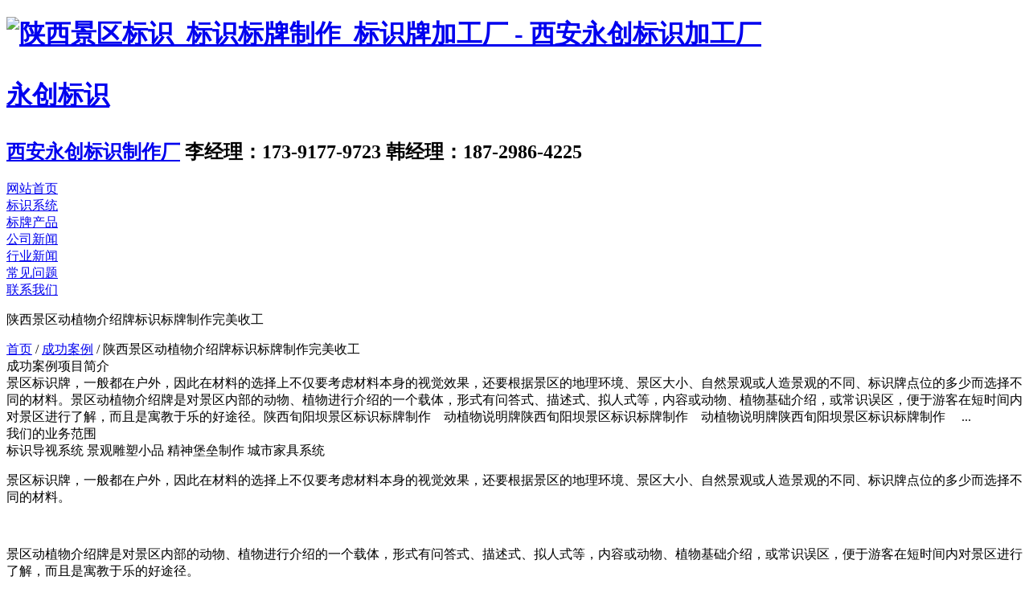

--- FILE ---
content_type: text/html; charset=utf-8
request_url: http://www.yongchuangbiaoshi.com/p/156.html
body_size: 4421
content:
<!DOCTYPE html>
<html lang="en">
<head>
    <meta charset="UTF-8">
    <meta name="viewport" content="width=device-width, initial-scale=1, shrink-to-fit=no">
<title>陕西景区标识_标识标牌制作_标识牌加工厂 - 西安永创标识加工厂</title>
<meta name="keywords" content="陕西景区标识,景区标识制作,标识牌制作,标识标牌制作,标识牌加工厂">
<meta name="description" content="西安永创标识加工厂，我们以专业的制作团队及先进的设备为您打造高速、快捷、便利、高质量高效率的服务，我们坚持客户至上，为客户创造更高的价值，工艺创新，物美价廉，联系方式—李经理：19909255136">
<link rel="shortcut icon" href="http://www.yongchuangbiaoshi.com/storage/4052/images/20180718/20180718105634_99941.png">
<meta name="location" content="province=陕西;city=西安">
    <link rel="stylesheet" href="http://www.yongchuangbiaoshi.com/storage/4052/tpl/16520/css/swiper-bundle.min.css">
    <link rel="stylesheet" href="http://www.yongchuangbiaoshi.com/storage/4052/tpl/16520/css/animate.min.css">
    <link rel="stylesheet" href="http://www.yongchuangbiaoshi.com/storage/4052/tpl/16520/css/bootstrap.min.css">
    <link rel="stylesheet" href="http://www.yongchuangbiaoshi.com/storage/4052/tpl/16520/font/bootstrap-icons.css">
    <link rel="stylesheet" href="http://www.yongchuangbiaoshi.com/storage/4052/tpl/16520/css/common.css">
    <link rel="stylesheet" href="http://www.yongchuangbiaoshi.com/storage/4052/tpl/16520/css/moblies.css">
    <script src="http://www.yongchuangbiaoshi.com/storage/4052/tpl/16520/js/jquery-1.11.3.min.js"></script>
    <script src="http://www.yongchuangbiaoshi.com/storage/4052/tpl/16520/js/scrollreveal.min.js"></script>

<meta http-equiv="Cache-Control" content="no-transform" />
<meta http-equiv="Cache-Control" content="no-siteapp" />
</head>
<body>
    <!-- 头部 -->
<header>
<div class="head_mian">
   <div class="container">
  <div class="head_mian_flex">
   <div class="head_mian_logo">
    <h1>
        <a href="http://www.yongchuangbiaoshi.com/">
            <img src="http://www.yongchuangbiaoshi.com/storage/4052/images/20230131/20230131174048_16399.png" alt="陕西景区标识_标识标牌制作_标识牌加工厂 - 西安永创标识加工厂">
            <p>永创标识</p>
        </a>
    </h1>
    <h2>
        <a href="http://www.yongchuangbiaoshi.com/">西安永创标识制作厂</a>
         <span>李经理：173-9177-9723</span> 
         <span>韩经理：187-2986-4225</span> 
    </h2>
   </div> 
   <div class="head_btn">
    <div class="sp_nav" id="show-menu"> 
        <span></span>
        <span></span> 
        <span></span> 
        </div>
   </div>
   <div class="head_mian_nav">
     <div class="side_item">
       <a href="http://www.yongchuangbiaoshi.com/" class="">网站首页</a>
      </div><div class="side_item">
       <a href="http://www.yongchuangbiaoshi.com/p/4" class="">标识系统</a>
      </div><div class="side_item">
       <a href="http://www.yongchuangbiaoshi.com/p/63" class="">标牌产品</a>
      </div><div class="side_item">
       <a href="http://www.yongchuangbiaoshi.com/a/2" class="">公司新闻</a>
      </div><div class="side_item">
       <a href="http://www.yongchuangbiaoshi.com/a/3" class="">行业新闻</a>
      </div><div class="side_item">
       <a href="http://www.yongchuangbiaoshi.com/a/81" class="">常见问题</a>
      </div><div class="side_item">
       <a href="http://www.yongchuangbiaoshi.com/contact.html" class="">联系我们</a>
      </div>
   </div>
  </div>
   </div> 
</div>

<div class="mask"></div>
</header>
    <!-- 头部 -->
 <!-- banner -->
 <div class="banner">
    <div class="home_xc">
        <div class="container">
      <div class="home_xc_p">
        <p>陕西景区动植物介绍牌标识标牌制作完美收工</p>   
        <p></p> 
      </div>  

        <div class="home_xc_cat">
              
        </div>   
        </div>
    </div>
 </div>
 <!-- banner -->

 <div class="product_info">
    <div class="container">

<!-- 面包屑导航 -->
 <div class="crumbs_a">
     <a href="http://www.yongchuangbiaoshi.com/">首页</a>
            <span>/</span>
            <a href="http://www.yongchuangbiaoshi.com/p/15">成功案例</a>
   <span>/</span>
   陕西景区动植物介绍牌标识标牌制作完美收工
 </div>
<!-- 面包屑导航 -->
<!-- 项目背景 -->
    <div class="context_flex">
   <div class="context_left">
      <div class="context_title">
        成功案例项目简介
      </div>
       <div class="context_remark">
       景区标识牌，一般都在户外，因此在材料的选择上不仅要考虑材料本身的视觉效果，还要根据景区的地理环境、景区大小、自然景观或人造景观的不同、标识牌点位的多少而选择不同的材料。景区动植物介绍牌是对景区内部的动物、植物进行介绍的一个载体，形式有问答式、描述式、拟人式等，内容或动物、植物基础介绍，或常识误区，便于游客在短时间内对景区进行了解，而且是寓教于乐的好途径。陕西旬阳坝景区标识标牌制作&nbsp;&nbsp;&nbsp;&nbsp;动植物说明牌陕西旬阳坝景区标识标牌制作&nbsp;&nbsp;&nbsp;&nbsp;动植物说明牌陕西旬阳坝景区标识标牌制作&nbsp;&nbsp;&nbsp;&nbsp ...
       </div>

   </div>
   <div class="context_right">
    <div class="context_title">
        我们的业务范围
      </div>
      <div class="context_remark">
        <span>
          标识导视系统
        </span>
        <span>
         景观雕塑小品  
        </span>
        <span>
         精神堡垒制作
        </span>
        <span>
         城市家具系统 
        </span>
      </div>
</div>
    </div>
<!-- 项目背景 -->
 <!-- 详情      -->
<div class="context_content">
 <p>景区标识牌，一般都在户外，因此在材料的选择上不仅要考虑材料本身的视觉效果，还要根据景区的地理环境、景区大小、自然景观或人造景观的不同、标识牌点位的多少而选择不同的材料。</p><p><br/></p><p>景区动植物介绍牌是对景区内部的动物、植物进行介绍的一个载体，形式有问答式、描述式、拟人式等，内容或动物、植物基础介绍，或常识误区，便于游客在短时间内对景区进行了解，而且是寓教于乐的好途径。</p><p style="text-align: center;"><br/></p><p style="text-align: center;"><img src="http://www.yongchuangbiaoshi.com/storage/4052/product/20180802/1533195326397278.jpg" title="1533195326397278.jpg" alt="微信图片_2018072818475512"/></p><p style="text-align: center;">陕西旬阳坝景区<a data-mid="74" href="http://www.yongchuangbiaoshi.com/a/108.html">标识标牌制作</a>&nbsp;&nbsp;&nbsp;&nbsp;动植物说明牌</p><p style="text-align: center;"><img src="http://www.yongchuangbiaoshi.com/storage/4052/product/20180802/1533195428604223.jpg" title="1533195428604223.jpg" alt="微信图片_2018072818475524"/></p><p style="text-align: center;">陕西旬阳坝<a data-mid="283" href="http://www.yongchuangbiaoshi.com/a/160.html">景区标识标牌</a>制作&nbsp;&nbsp;&nbsp;&nbsp;动植物说明牌</p><p style="text-align: center;"><img src="http://www.yongchuangbiaoshi.com/storage/4052/product/20180802/1533200902416025.jpg" title="1533200902416025.jpg" alt="微信图片_2018072818475410"/><br/></p><p style="text-align: center;"><span style="text-align: center;">陕西旬阳坝景区标识标牌制作&nbsp;&nbsp;&nbsp;&nbsp;动植物说明牌</span></p><p><br/></p><p>想要了解更多区域旅游标识标牌制作、标识牌加工的详情么？想找个好的、专业的区域旅游标识加工厂吗？还在为价格、质量问题纠结？</p><p><br/></p><p>快来西安永创标识加工厂，我们以专业的制作团队及先进的设备为您打造高速、快捷、便利、高质量高效率的服务，我们坚持客户至上，为客户创造更高的价值，工艺创新，物美价廉，联系方式——<strong>李经理：19909255136</strong></p><p><br/></p>
</div>
  <!-- 详情  -->
  <!-- tag标签 -->
<!-- <div class="context_tag">
    <span>与本文相关的标签</span>
    <a href="http://www.yongchuangbiaoshi.com/">新华网</a><a href="http://www.yongchuangbiaoshi.com/">百度</a><a href="http://www.yongchuangbiaoshi.com/">抖音</a>
</div> -->
  <!-- tag标签 -->
<!-- 上下篇 -->
<div class="context_previous">
    <p>上一条：<a href="http://www.yongchuangbiaoshi.com/p/155.html">陕西旬阳坝景区标识标牌制作项目完美收工</a></p>
    <p>下一条：<a href="http://www.yongchuangbiaoshi.com/p/158.html">陕西渭南市临渭区朝阳健康主题公园标识牌制作案例</a></p>
</div>
<!-- 上下篇 -->
<!-- 相关案例 -->
<div class="context_like">
    <div class="context_like_title">
        其他相关案例推荐
    </div>

    <div class="pro_box_flex">
       
       
        
  <div class="pro_box">
               <a href="http://www.yongchuangbiaoshi.com/p/323.html" title="草滩社区卫生服务中心医院标识标牌设计制作">
        <div class="pro_box_img">
            <img src="http://www.yongchuangbiaoshi.com/storage/4052/product/20231012/1697102334260033.jpg" alt="草滩社区卫生服务中心医院标识标牌设计制作">
        </div>
        <div class="pro_box_meta">
            <h3>草滩社区卫生服务中心医院标识标牌设计制作</h3>
            <p>草滩社区卫生服务中心标识标牌设计制作工程案例，西安永创标识标牌厂社区医院标识牌设计制作案例，以下是社 ...</p>
        </div>
                </a>
            </div><div class="pro_box">
               <a href="http://www.yongchuangbiaoshi.com/p/322.html" title=" 西安曲江麓融城市运动公园标识导视牌设计制作">
        <div class="pro_box_img">
            <img src="http://www.yongchuangbiaoshi.com/storage/4052/product/20231009/1696850643844752.jpg" alt=" 西安曲江麓融城市运动公园标识导视牌设计制作">
        </div>
        <div class="pro_box_meta">
            <h3> 西安曲江麓融城市运动公园标识导视牌设计制作</h3>
            <p>&nbsp;西安曲江麓融城市运动公园标识导视牌设计制作，曲江麓融公园标识导视牌项目由陕西德业文化传播 ...</p>
        </div>
                </a>
            </div><div class="pro_box">
               <a href="http://www.yongchuangbiaoshi.com/p/321.html" title="商洛秦韵高级中学标识导视系统设计制作">
        <div class="pro_box_img">
            <img src="http://www.yongchuangbiaoshi.com/storage/4052/product/20231009/1696848733193713.jpg" alt="商洛秦韵高级中学标识导视系统设计制作">
        </div>
        <div class="pro_box_meta">
            <h3>商洛秦韵高级中学标识导视系统设计制作</h3>
            <p>商洛秦韵高级中学标识导视系统设计制作案例，商洛秦韵高级中学标识牌项目包含校园安全标识、校园宣传栏、楼 ...</p>
        </div>
                </a>
            </div><div class="pro_box">
               <a href="http://www.yongchuangbiaoshi.com/p/319.html" title="商洛市卧虎岭旅游景区标识指示牌设计制作">
        <div class="pro_box_img">
            <img src="http://www.yongchuangbiaoshi.com/storage/4052/product/20231009/1696847791206919.jpg" alt="商洛市卧虎岭旅游景区标识指示牌设计制作">
        </div>
        <div class="pro_box_meta">
            <h3>商洛市卧虎岭旅游景区标识指示牌设计制作</h3>
            <p>商洛市卧虎岭旅游景区标识指示牌设计制作案例，陕西德业文化@西安永创标识标牌厂景区标识牌项目案例。卧虎 ...</p>
        </div>
                </a>
            </div><div class="pro_box">
               <a href="http://www.yongchuangbiaoshi.com/p/318.html" title="西安丝路欢乐世界旅游园区标识牌设计制作">
        <div class="pro_box_img">
            <img src="http://www.yongchuangbiaoshi.com/storage/4052/product/20231009/1696847045252089.jpg" alt="西安丝路欢乐世界旅游园区标识牌设计制作">
        </div>
        <div class="pro_box_meta">
            <h3>西安丝路欢乐世界旅游园区标识牌设计制作</h3>
            <p>西安丝路欢乐世界旅游园区标识牌设计制作项目案例，陕西德业文化传播有限公司@西安永创标识标牌厂设计制作 ...</p>
        </div>
                </a>
            </div><div class="pro_box">
               <a href="http://www.yongchuangbiaoshi.com/p/317.html" title="洛南县柳林小学校园文化标识牌设计制作">
        <div class="pro_box_img">
            <img src="http://www.yongchuangbiaoshi.com/storage/4052/product/20230404/1680597800666840.jpg" alt="洛南县柳林小学校园文化标识牌设计制作">
        </div>
        <div class="pro_box_meta">
            <h3>洛南县柳林小学校园文化标识牌设计制作</h3>
            <p>洛南县柳林小学校园文化标识牌设计制作案例展示，陕西德业文化传播有限公司@西安永创标识标牌厂校园文化宣 ...</p>
        </div>
                </a>
            </div> 
       

    </div>  

</div>
<!-- 相关案例 -->

    </div>
 </div>




<!-- 底部 -->
<footer>
    <div class="footer">
        <div class="container">
    <div class="footer_up">
 <div class="footer_up_item">
  <div class="footer_up_box_flex">
    <div class="footer_up_box">
        <div class="footer_up_title">
           关于我们 
        </div>
     <div class="fut_a">
         <a href="http://www.yongchuangbiaoshi.com/about.html">公司介绍</a>
         <a href="http://www.yongchuangbiaoshi.com/contact.html">联系我们</a>
         <a href="http://www.yongchuangbiaoshi.com/sitemap.xml">网站地图</a>
         <a href="http://www.yongchuangbiaoshi.com/p/15">成功案例</a>
         <a href="http://www.yongchuangbiaoshi.com/p/4">标识系统</a>  
         <a href="http://www.yongchuangbiaoshi.com/p/63">标牌产品</a>     
     </div>   
    </div>
    <div class="footer_up_box">
        <div class="footer_up_title">
           资讯中心 
        </div>
     <div class="fut_a">
        <a href="http://www.yongchuangbiaoshi.com/a/81">常见问题</a><a href="http://www.yongchuangbiaoshi.com/a/2">公司新闻</a><a href="http://www.yongchuangbiaoshi.com/a/3">行业新闻</a>       
     </div>   
    </div>
    <div class="footer_up_box">
        <div class="footer_up_title">
           新闻动态 
        </div>
     <div class="fut_a">
        <a href="http://www.yongchuangbiaoshi.com/a/82">客户见证</a><a href="http://www.yongchuangbiaoshi.com/a/83">荣誉资质</a><a href="http://www.yongchuangbiaoshi.com/a/84">企业相册</a>     
     </div>   
    </div>
 
  </div>   
 </div> 
   <div class="footer_up_item">
       <div class="footer_contact_flex">
        <div class="footer_up_contact">
            <p>‭173-9177-9723</p>  
          <span>7*24小时等待您的来线</span>  
          <a href="javascript:;" class="popups">在线咨询</a>  
                 </div>
                 <div class="footer_up_whact">
                     <div class="whact_img">
                         <img src="http://www.yongchuangbiaoshi.com/storage/4052/images/20230131/20230131211843_88799.jpg" alt="微信公众号">
                         <p>微信咨询</p>
                     </div>
                  <div class="whact_img">
                      <img src="http://www.yongchuangbiaoshi.com/storage/4052/images/20230520/20230520155238_36098.jpg" alt="微信公众号">
                      <p>微信咨询</p>
                  </div>
                 </div>
       </div>
   </div>    
    </div>
        </div>
    </div>
    <div class="footer_down">
        <div class="container">
            <div class="footer_down_box">
                <span>底部导航:</span>
               <a href="http://www.yongchuangbiaoshi.com/"    class="aleft">网站首页</a><a href="http://www.yongchuangbiaoshi.com/p/4"    class="aleft">标识系统</a><a href="http://www.yongchuangbiaoshi.com/p/63"    class="aleft">标牌产品</a><a href="http://www.yongchuangbiaoshi.com/a/2"    class="aleft">公司新闻</a><a href="http://www.yongchuangbiaoshi.com/a/3"    class="aleft">行业新闻</a><a href="http://www.yongchuangbiaoshi.com/a/81"    class="aleft">常见问题</a><a href="http://www.yongchuangbiaoshi.com/contact.html"    class="aleft">联系我们</a>   
            </div>
            <div class="footer_down_box">
                <span>主营:</span>
                <a href="http://www.yongchuangbiaoshi.com/">景区标识</a>、  <a href="http://www.yongchuangbiaoshi.com/">医院标识</a>、 <a href="http://www.yongchuangbiaoshi.com/">学校标识</a>、<a href="http://www.yongchuangbiaoshi.com/">地产标识</a>、<a href="http://www.yongchuangbiaoshi.com/">景观小品</a>、<a href="http://www.yongchuangbiaoshi.com/">精神堡垒</a>、<a href="http://www.yongchuangbiaoshi.com/">城市家具</a>、<a href="http://www.yongchuangbiaoshi.com/">标识导视牌</a>设计制作安装。
            </div>
            <div class="footer_down_box">
                <span></span>
                <a href="http://www.yongchuangbiaoshi.com/">版权所有西安永创标识加工厂</a>  <a href="https://beian.miit.gov.cn/">陕ICP备18008536号</a>  
            </div>
        </div>
    </div>
</footer>
<div class="common">
    <a href="javascript:;" class="zhiding">
        <i class="bi bi-chevron-bar-up"></i>
        <p>返回<br>顶部</p>
    </a>
</div>
<!-- 底部 -->
<script src="http://www.yongchuangbiaoshi.com/storage/4052/tpl/16520/js/swiper-bundle.min.js"></script>
<script src="http://www.yongchuangbiaoshi.com/storage/4052/tpl/16520/js/gt.js"></script>
<div style="display:none;">cache</div><div style="text-align:center;display:none;"><span>Processed in 0.011600 Second.</span></div></body>
</html>